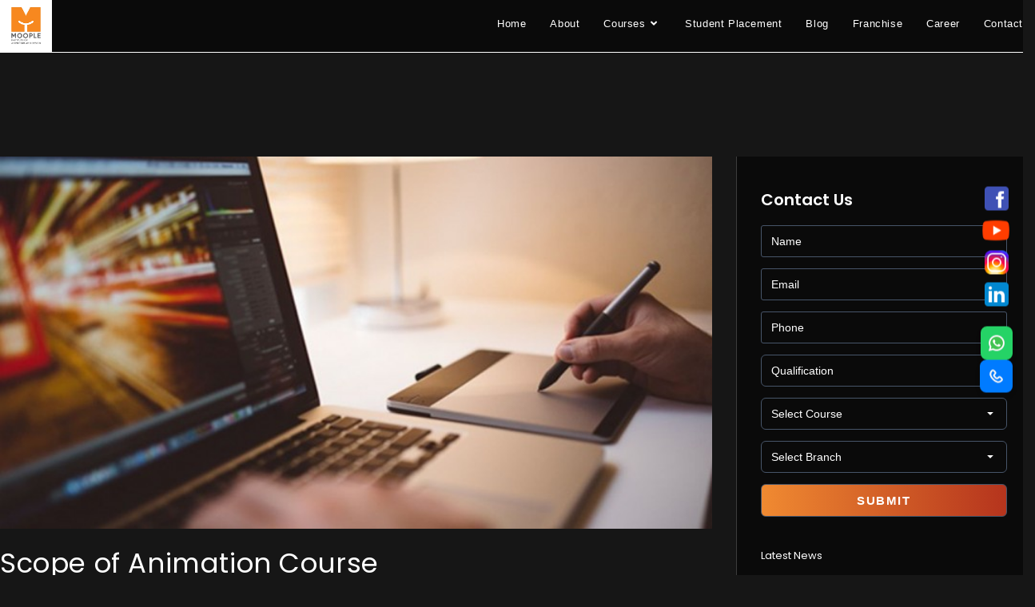

--- FILE ---
content_type: text/html; charset=UTF-8
request_url: https://www.moople.in/blog/scope-of-animation-course/
body_size: 86108
content:
<!DOCTYPE html>
<html class="html" lang="en-US">
<head>
	<meta charset="UTF-8">
	<link rel="profile" href="https://gmpg.org/xfn/11">

	<meta name='robots' content='index, follow, max-image-preview:large, max-snippet:-1, max-video-preview:-1' />
<meta name="viewport" content="width=device-width, initial-scale=1">
	<!-- This site is optimized with the Yoast SEO plugin v26.7 - https://yoast.com/wordpress/plugins/seo/ -->
	<title>Scope of Animation Course - Moople(Hi-Tech Animation) in Kolkata</title>
	<meta name="description" content="Visit Moople(Hi-Tech), the best animation institute in Kolkata. Give an entrance test and join animation if you have the creativity in you." />
	<link rel="canonical" href="https://www.moople.in/blog/scope-of-animation-course/" />
	<meta property="og:locale" content="en_US" />
	<meta property="og:type" content="article" />
	<meta property="og:title" content="Scope of Animation Course - Moople(Hi-Tech Animation) in Kolkata" />
	<meta property="og:description" content="Visit Moople(Hi-Tech), the best animation institute in Kolkata. Give an entrance test and join animation if you have the creativity in you." />
	<meta property="og:url" content="https://www.moople.in/blog/scope-of-animation-course/" />
	<meta property="og:site_name" content="Moople-Institute of Animation Design" />
	<meta property="article:publisher" content="https://www.facebook.com/moople.in" />
	<meta property="article:published_time" content="2019-11-07T06:09:32+00:00" />
	<meta property="article:modified_time" content="2024-11-15T09:39:56+00:00" />
	<meta name="author" content="hiteblog" />
	<meta name="twitter:card" content="summary_large_image" />
	<meta name="twitter:title" content="Scope of Animation Course - Moople(Hi-Tech Animation) in Kolkata" />
	<meta name="twitter:description" content="Visit Moople(Hi-Tech), the best animation institute in Kolkata. Give an entrance test and join animation if you have the creativity in you." />
	<meta name="twitter:label1" content="Written by" />
	<meta name="twitter:data1" content="hiteblog" />
	<meta name="twitter:label2" content="Est. reading time" />
	<meta name="twitter:data2" content="3 minutes" />
	<script type="application/ld+json" class="yoast-schema-graph">{"@context":"https://schema.org","@graph":[{"@type":"Article","@id":"https://www.moople.in/blog/scope-of-animation-course/#article","isPartOf":{"@id":"https://www.moople.in/blog/scope-of-animation-course/"},"author":{"name":"hiteblog","@id":"https://www.moople.in/blog/#/schema/person/b2eeca6d5fc9a619b6ca5378a4ef114b"},"headline":"Scope of Animation Course","datePublished":"2019-11-07T06:09:32+00:00","dateModified":"2024-11-15T09:39:56+00:00","mainEntityOfPage":{"@id":"https://www.moople.in/blog/scope-of-animation-course/"},"wordCount":513,"publisher":{"@id":"https://www.moople.in/blog/#organization"},"image":{"@id":"https://www.moople.in/blog/scope-of-animation-course/#primaryimage"},"thumbnailUrl":"https://www.moople.in/blog/wp-content/uploads/2019/11/hitech.-2.jpg","keywords":["animation","animation courses","animation industry","animation institute","best animation institute in Kolkata","degree in animation","what course is animation","what is animation course","what is animation design","what is bsc animation"],"articleSection":["animation","Career"],"inLanguage":"en-US"},{"@type":"WebPage","@id":"https://www.moople.in/blog/scope-of-animation-course/","url":"https://www.moople.in/blog/scope-of-animation-course/","name":"Scope of Animation Course - Moople(Hi-Tech Animation) in Kolkata","isPartOf":{"@id":"https://www.moople.in/blog/#website"},"primaryImageOfPage":{"@id":"https://www.moople.in/blog/scope-of-animation-course/#primaryimage"},"image":{"@id":"https://www.moople.in/blog/scope-of-animation-course/#primaryimage"},"thumbnailUrl":"https://www.moople.in/blog/wp-content/uploads/2019/11/hitech.-2.jpg","datePublished":"2019-11-07T06:09:32+00:00","dateModified":"2024-11-15T09:39:56+00:00","description":"Visit Moople(Hi-Tech), the best animation institute in Kolkata. Give an entrance test and join animation if you have the creativity in you.","breadcrumb":{"@id":"https://www.moople.in/blog/scope-of-animation-course/#breadcrumb"},"inLanguage":"en-US","potentialAction":[{"@type":"ReadAction","target":["https://www.moople.in/blog/scope-of-animation-course/"]}]},{"@type":"ImageObject","inLanguage":"en-US","@id":"https://www.moople.in/blog/scope-of-animation-course/#primaryimage","url":"https://www.moople.in/blog/wp-content/uploads/2019/11/hitech.-2.jpg","contentUrl":"https://www.moople.in/blog/wp-content/uploads/2019/11/hitech.-2.jpg","width":744,"height":389,"caption":"animation course scope"},{"@type":"BreadcrumbList","@id":"https://www.moople.in/blog/scope-of-animation-course/#breadcrumb","itemListElement":[{"@type":"ListItem","position":1,"name":"Home","item":"https://www.moople.in/blog/"},{"@type":"ListItem","position":2,"name":"Scope of Animation Course"}]},{"@type":"WebSite","@id":"https://www.moople.in/blog/#website","url":"https://www.moople.in/blog/","name":"Moople","description":"Moople - Institute Of Animation &amp; Design","publisher":{"@id":"https://www.moople.in/blog/#organization"},"potentialAction":[{"@type":"SearchAction","target":{"@type":"EntryPoint","urlTemplate":"https://www.moople.in/blog/?s={search_term_string}"},"query-input":{"@type":"PropertyValueSpecification","valueRequired":true,"valueName":"search_term_string"}}],"inLanguage":"en-US"},{"@type":"Organization","@id":"https://www.moople.in/blog/#organization","name":"MOOPLE","url":"https://www.moople.in/blog/","logo":{"@type":"ImageObject","inLanguage":"en-US","@id":"https://www.moople.in/blog/#/schema/logo/image/","url":"https://www.moople.in/blog/wp-content/uploads/2024/10/images-3.png","contentUrl":"https://www.moople.in/blog/wp-content/uploads/2024/10/images-3.png","width":225,"height":225,"caption":"MOOPLE"},"image":{"@id":"https://www.moople.in/blog/#/schema/logo/image/"},"sameAs":["https://www.facebook.com/moople.in","https://www.youtube.com/c/Moopleanimation","https://in.linkedin.com/company/moople","https://www.instagram.com/moople.in"]},{"@type":"Person","@id":"https://www.moople.in/blog/#/schema/person/b2eeca6d5fc9a619b6ca5378a4ef114b","name":"hiteblog","image":{"@type":"ImageObject","inLanguage":"en-US","@id":"https://www.moople.in/blog/#/schema/person/image/","url":"https://secure.gravatar.com/avatar/228308342dda81f1a847cd1bc55b9cc03e0811cf2954d27c3e6d64715af31f89?s=96&d=mm&r=g","contentUrl":"https://secure.gravatar.com/avatar/228308342dda81f1a847cd1bc55b9cc03e0811cf2954d27c3e6d64715af31f89?s=96&d=mm&r=g","caption":"hiteblog"}}]}</script>
	<!-- / Yoast SEO plugin. -->


<link rel='dns-prefetch' href='//fonts.googleapis.com' />
<link rel='dns-prefetch' href='//fonts.bunny.net' />
<link rel="alternate" type="application/rss+xml" title="Moople-Institute of Animation  Design &raquo; Feed" href="https://www.moople.in/blog/feed/" />
<link rel="alternate" type="application/rss+xml" title="Moople-Institute of Animation  Design &raquo; Comments Feed" href="https://www.moople.in/blog/comments/feed/" />
<link rel="alternate" title="oEmbed (JSON)" type="application/json+oembed" href="https://www.moople.in/blog/wp-json/oembed/1.0/embed?url=https%3A%2F%2Fwww.moople.in%2Fblog%2Fscope-of-animation-course%2F" />
<link rel="alternate" title="oEmbed (XML)" type="text/xml+oembed" href="https://www.moople.in/blog/wp-json/oembed/1.0/embed?url=https%3A%2F%2Fwww.moople.in%2Fblog%2Fscope-of-animation-course%2F&#038;format=xml" />
<style id='wp-img-auto-sizes-contain-inline-css'>
img:is([sizes=auto i],[sizes^="auto," i]){contain-intrinsic-size:3000px 1500px}
/*# sourceURL=wp-img-auto-sizes-contain-inline-css */
</style>
<style id='wp-emoji-styles-inline-css'>

	img.wp-smiley, img.emoji {
		display: inline !important;
		border: none !important;
		box-shadow: none !important;
		height: 1em !important;
		width: 1em !important;
		margin: 0 0.07em !important;
		vertical-align: -0.1em !important;
		background: none !important;
		padding: 0 !important;
	}
/*# sourceURL=wp-emoji-styles-inline-css */
</style>
<style id='wp-block-library-inline-css'>
:root{--wp-block-synced-color:#7a00df;--wp-block-synced-color--rgb:122,0,223;--wp-bound-block-color:var(--wp-block-synced-color);--wp-editor-canvas-background:#ddd;--wp-admin-theme-color:#007cba;--wp-admin-theme-color--rgb:0,124,186;--wp-admin-theme-color-darker-10:#006ba1;--wp-admin-theme-color-darker-10--rgb:0,107,160.5;--wp-admin-theme-color-darker-20:#005a87;--wp-admin-theme-color-darker-20--rgb:0,90,135;--wp-admin-border-width-focus:2px}@media (min-resolution:192dpi){:root{--wp-admin-border-width-focus:1.5px}}.wp-element-button{cursor:pointer}:root .has-very-light-gray-background-color{background-color:#eee}:root .has-very-dark-gray-background-color{background-color:#313131}:root .has-very-light-gray-color{color:#eee}:root .has-very-dark-gray-color{color:#313131}:root .has-vivid-green-cyan-to-vivid-cyan-blue-gradient-background{background:linear-gradient(135deg,#00d084,#0693e3)}:root .has-purple-crush-gradient-background{background:linear-gradient(135deg,#34e2e4,#4721fb 50%,#ab1dfe)}:root .has-hazy-dawn-gradient-background{background:linear-gradient(135deg,#faaca8,#dad0ec)}:root .has-subdued-olive-gradient-background{background:linear-gradient(135deg,#fafae1,#67a671)}:root .has-atomic-cream-gradient-background{background:linear-gradient(135deg,#fdd79a,#004a59)}:root .has-nightshade-gradient-background{background:linear-gradient(135deg,#330968,#31cdcf)}:root .has-midnight-gradient-background{background:linear-gradient(135deg,#020381,#2874fc)}:root{--wp--preset--font-size--normal:16px;--wp--preset--font-size--huge:42px}.has-regular-font-size{font-size:1em}.has-larger-font-size{font-size:2.625em}.has-normal-font-size{font-size:var(--wp--preset--font-size--normal)}.has-huge-font-size{font-size:var(--wp--preset--font-size--huge)}.has-text-align-center{text-align:center}.has-text-align-left{text-align:left}.has-text-align-right{text-align:right}.has-fit-text{white-space:nowrap!important}#end-resizable-editor-section{display:none}.aligncenter{clear:both}.items-justified-left{justify-content:flex-start}.items-justified-center{justify-content:center}.items-justified-right{justify-content:flex-end}.items-justified-space-between{justify-content:space-between}.screen-reader-text{border:0;clip-path:inset(50%);height:1px;margin:-1px;overflow:hidden;padding:0;position:absolute;width:1px;word-wrap:normal!important}.screen-reader-text:focus{background-color:#ddd;clip-path:none;color:#444;display:block;font-size:1em;height:auto;left:5px;line-height:normal;padding:15px 23px 14px;text-decoration:none;top:5px;width:auto;z-index:100000}html :where(.has-border-color){border-style:solid}html :where([style*=border-top-color]){border-top-style:solid}html :where([style*=border-right-color]){border-right-style:solid}html :where([style*=border-bottom-color]){border-bottom-style:solid}html :where([style*=border-left-color]){border-left-style:solid}html :where([style*=border-width]){border-style:solid}html :where([style*=border-top-width]){border-top-style:solid}html :where([style*=border-right-width]){border-right-style:solid}html :where([style*=border-bottom-width]){border-bottom-style:solid}html :where([style*=border-left-width]){border-left-style:solid}html :where(img[class*=wp-image-]){height:auto;max-width:100%}:where(figure){margin:0 0 1em}html :where(.is-position-sticky){--wp-admin--admin-bar--position-offset:var(--wp-admin--admin-bar--height,0px)}@media screen and (max-width:600px){html :where(.is-position-sticky){--wp-admin--admin-bar--position-offset:0px}}

/*# sourceURL=wp-block-library-inline-css */
</style><style id='wp-block-button-inline-css'>
.wp-block-button__link{align-content:center;box-sizing:border-box;cursor:pointer;display:inline-block;height:100%;text-align:center;word-break:break-word}.wp-block-button__link.aligncenter{text-align:center}.wp-block-button__link.alignright{text-align:right}:where(.wp-block-button__link){border-radius:9999px;box-shadow:none;padding:calc(.667em + 2px) calc(1.333em + 2px);text-decoration:none}.wp-block-button[style*=text-decoration] .wp-block-button__link{text-decoration:inherit}.wp-block-buttons>.wp-block-button.has-custom-width{max-width:none}.wp-block-buttons>.wp-block-button.has-custom-width .wp-block-button__link{width:100%}.wp-block-buttons>.wp-block-button.has-custom-font-size .wp-block-button__link{font-size:inherit}.wp-block-buttons>.wp-block-button.wp-block-button__width-25{width:calc(25% - var(--wp--style--block-gap, .5em)*.75)}.wp-block-buttons>.wp-block-button.wp-block-button__width-50{width:calc(50% - var(--wp--style--block-gap, .5em)*.5)}.wp-block-buttons>.wp-block-button.wp-block-button__width-75{width:calc(75% - var(--wp--style--block-gap, .5em)*.25)}.wp-block-buttons>.wp-block-button.wp-block-button__width-100{flex-basis:100%;width:100%}.wp-block-buttons.is-vertical>.wp-block-button.wp-block-button__width-25{width:25%}.wp-block-buttons.is-vertical>.wp-block-button.wp-block-button__width-50{width:50%}.wp-block-buttons.is-vertical>.wp-block-button.wp-block-button__width-75{width:75%}.wp-block-button.is-style-squared,.wp-block-button__link.wp-block-button.is-style-squared{border-radius:0}.wp-block-button.no-border-radius,.wp-block-button__link.no-border-radius{border-radius:0!important}:root :where(.wp-block-button .wp-block-button__link.is-style-outline),:root :where(.wp-block-button.is-style-outline>.wp-block-button__link){border:2px solid;padding:.667em 1.333em}:root :where(.wp-block-button .wp-block-button__link.is-style-outline:not(.has-text-color)),:root :where(.wp-block-button.is-style-outline>.wp-block-button__link:not(.has-text-color)){color:currentColor}:root :where(.wp-block-button .wp-block-button__link.is-style-outline:not(.has-background)),:root :where(.wp-block-button.is-style-outline>.wp-block-button__link:not(.has-background)){background-color:initial;background-image:none}
/*# sourceURL=https://www.moople.in/blog/wp-includes/blocks/button/style.min.css */
</style>
<style id='wp-block-heading-inline-css'>
h1:where(.wp-block-heading).has-background,h2:where(.wp-block-heading).has-background,h3:where(.wp-block-heading).has-background,h4:where(.wp-block-heading).has-background,h5:where(.wp-block-heading).has-background,h6:where(.wp-block-heading).has-background{padding:1.25em 2.375em}h1.has-text-align-left[style*=writing-mode]:where([style*=vertical-lr]),h1.has-text-align-right[style*=writing-mode]:where([style*=vertical-rl]),h2.has-text-align-left[style*=writing-mode]:where([style*=vertical-lr]),h2.has-text-align-right[style*=writing-mode]:where([style*=vertical-rl]),h3.has-text-align-left[style*=writing-mode]:where([style*=vertical-lr]),h3.has-text-align-right[style*=writing-mode]:where([style*=vertical-rl]),h4.has-text-align-left[style*=writing-mode]:where([style*=vertical-lr]),h4.has-text-align-right[style*=writing-mode]:where([style*=vertical-rl]),h5.has-text-align-left[style*=writing-mode]:where([style*=vertical-lr]),h5.has-text-align-right[style*=writing-mode]:where([style*=vertical-rl]),h6.has-text-align-left[style*=writing-mode]:where([style*=vertical-lr]),h6.has-text-align-right[style*=writing-mode]:where([style*=vertical-rl]){rotate:180deg}
/*# sourceURL=https://www.moople.in/blog/wp-includes/blocks/heading/style.min.css */
</style>
<style id='wp-block-latest-posts-inline-css'>
.wp-block-latest-posts{box-sizing:border-box}.wp-block-latest-posts.alignleft{margin-right:2em}.wp-block-latest-posts.alignright{margin-left:2em}.wp-block-latest-posts.wp-block-latest-posts__list{list-style:none}.wp-block-latest-posts.wp-block-latest-posts__list li{clear:both;overflow-wrap:break-word}.wp-block-latest-posts.is-grid{display:flex;flex-wrap:wrap}.wp-block-latest-posts.is-grid li{margin:0 1.25em 1.25em 0;width:100%}@media (min-width:600px){.wp-block-latest-posts.columns-2 li{width:calc(50% - .625em)}.wp-block-latest-posts.columns-2 li:nth-child(2n){margin-right:0}.wp-block-latest-posts.columns-3 li{width:calc(33.33333% - .83333em)}.wp-block-latest-posts.columns-3 li:nth-child(3n){margin-right:0}.wp-block-latest-posts.columns-4 li{width:calc(25% - .9375em)}.wp-block-latest-posts.columns-4 li:nth-child(4n){margin-right:0}.wp-block-latest-posts.columns-5 li{width:calc(20% - 1em)}.wp-block-latest-posts.columns-5 li:nth-child(5n){margin-right:0}.wp-block-latest-posts.columns-6 li{width:calc(16.66667% - 1.04167em)}.wp-block-latest-posts.columns-6 li:nth-child(6n){margin-right:0}}:root :where(.wp-block-latest-posts.is-grid){padding:0}:root :where(.wp-block-latest-posts.wp-block-latest-posts__list){padding-left:0}.wp-block-latest-posts__post-author,.wp-block-latest-posts__post-date{display:block;font-size:.8125em}.wp-block-latest-posts__post-excerpt,.wp-block-latest-posts__post-full-content{margin-bottom:1em;margin-top:.5em}.wp-block-latest-posts__featured-image a{display:inline-block}.wp-block-latest-posts__featured-image img{height:auto;max-width:100%;width:auto}.wp-block-latest-posts__featured-image.alignleft{float:left;margin-right:1em}.wp-block-latest-posts__featured-image.alignright{float:right;margin-left:1em}.wp-block-latest-posts__featured-image.aligncenter{margin-bottom:1em;text-align:center}
/*# sourceURL=https://www.moople.in/blog/wp-includes/blocks/latest-posts/style.min.css */
</style>
<style id='wp-block-list-inline-css'>
ol,ul{box-sizing:border-box}:root :where(.wp-block-list.has-background){padding:1.25em 2.375em}
/*# sourceURL=https://www.moople.in/blog/wp-includes/blocks/list/style.min.css */
</style>
<style id='wp-block-buttons-inline-css'>
.wp-block-buttons{box-sizing:border-box}.wp-block-buttons.is-vertical{flex-direction:column}.wp-block-buttons.is-vertical>.wp-block-button:last-child{margin-bottom:0}.wp-block-buttons>.wp-block-button{display:inline-block;margin:0}.wp-block-buttons.is-content-justification-left{justify-content:flex-start}.wp-block-buttons.is-content-justification-left.is-vertical{align-items:flex-start}.wp-block-buttons.is-content-justification-center{justify-content:center}.wp-block-buttons.is-content-justification-center.is-vertical{align-items:center}.wp-block-buttons.is-content-justification-right{justify-content:flex-end}.wp-block-buttons.is-content-justification-right.is-vertical{align-items:flex-end}.wp-block-buttons.is-content-justification-space-between{justify-content:space-between}.wp-block-buttons.aligncenter{text-align:center}.wp-block-buttons:not(.is-content-justification-space-between,.is-content-justification-right,.is-content-justification-left,.is-content-justification-center) .wp-block-button.aligncenter{margin-left:auto;margin-right:auto;width:100%}.wp-block-buttons[style*=text-decoration] .wp-block-button,.wp-block-buttons[style*=text-decoration] .wp-block-button__link{text-decoration:inherit}.wp-block-buttons.has-custom-font-size .wp-block-button__link{font-size:inherit}.wp-block-buttons .wp-block-button__link{width:100%}.wp-block-button.aligncenter{text-align:center}
/*# sourceURL=https://www.moople.in/blog/wp-includes/blocks/buttons/style.min.css */
</style>
<style id='wp-block-paragraph-inline-css'>
.is-small-text{font-size:.875em}.is-regular-text{font-size:1em}.is-large-text{font-size:2.25em}.is-larger-text{font-size:3em}.has-drop-cap:not(:focus):first-letter{float:left;font-size:8.4em;font-style:normal;font-weight:100;line-height:.68;margin:.05em .1em 0 0;text-transform:uppercase}body.rtl .has-drop-cap:not(:focus):first-letter{float:none;margin-left:.1em}p.has-drop-cap.has-background{overflow:hidden}:root :where(p.has-background){padding:1.25em 2.375em}:where(p.has-text-color:not(.has-link-color)) a{color:inherit}p.has-text-align-left[style*="writing-mode:vertical-lr"],p.has-text-align-right[style*="writing-mode:vertical-rl"]{rotate:180deg}
/*# sourceURL=https://www.moople.in/blog/wp-includes/blocks/paragraph/style.min.css */
</style>
<style id='wp-block-separator-inline-css'>
@charset "UTF-8";.wp-block-separator{border:none;border-top:2px solid}:root :where(.wp-block-separator.is-style-dots){height:auto;line-height:1;text-align:center}:root :where(.wp-block-separator.is-style-dots):before{color:currentColor;content:"···";font-family:serif;font-size:1.5em;letter-spacing:2em;padding-left:2em}.wp-block-separator.is-style-dots{background:none!important;border:none!important}
/*# sourceURL=https://www.moople.in/blog/wp-includes/blocks/separator/style.min.css */
</style>
<style id='wp-block-separator-theme-inline-css'>
.wp-block-separator.has-css-opacity{opacity:.4}.wp-block-separator{border:none;border-bottom:2px solid;margin-left:auto;margin-right:auto}.wp-block-separator.has-alpha-channel-opacity{opacity:1}.wp-block-separator:not(.is-style-wide):not(.is-style-dots){width:100px}.wp-block-separator.has-background:not(.is-style-dots){border-bottom:none;height:1px}.wp-block-separator.has-background:not(.is-style-wide):not(.is-style-dots){height:2px}
/*# sourceURL=https://www.moople.in/blog/wp-includes/blocks/separator/theme.min.css */
</style>
<style id='global-styles-inline-css'>
:root{--wp--preset--aspect-ratio--square: 1;--wp--preset--aspect-ratio--4-3: 4/3;--wp--preset--aspect-ratio--3-4: 3/4;--wp--preset--aspect-ratio--3-2: 3/2;--wp--preset--aspect-ratio--2-3: 2/3;--wp--preset--aspect-ratio--16-9: 16/9;--wp--preset--aspect-ratio--9-16: 9/16;--wp--preset--color--black: #000000;--wp--preset--color--cyan-bluish-gray: #abb8c3;--wp--preset--color--white: #ffffff;--wp--preset--color--pale-pink: #f78da7;--wp--preset--color--vivid-red: #cf2e2e;--wp--preset--color--luminous-vivid-orange: #ff6900;--wp--preset--color--luminous-vivid-amber: #fcb900;--wp--preset--color--light-green-cyan: #7bdcb5;--wp--preset--color--vivid-green-cyan: #00d084;--wp--preset--color--pale-cyan-blue: #8ed1fc;--wp--preset--color--vivid-cyan-blue: #0693e3;--wp--preset--color--vivid-purple: #9b51e0;--wp--preset--gradient--vivid-cyan-blue-to-vivid-purple: linear-gradient(135deg,rgb(6,147,227) 0%,rgb(155,81,224) 100%);--wp--preset--gradient--light-green-cyan-to-vivid-green-cyan: linear-gradient(135deg,rgb(122,220,180) 0%,rgb(0,208,130) 100%);--wp--preset--gradient--luminous-vivid-amber-to-luminous-vivid-orange: linear-gradient(135deg,rgb(252,185,0) 0%,rgb(255,105,0) 100%);--wp--preset--gradient--luminous-vivid-orange-to-vivid-red: linear-gradient(135deg,rgb(255,105,0) 0%,rgb(207,46,46) 100%);--wp--preset--gradient--very-light-gray-to-cyan-bluish-gray: linear-gradient(135deg,rgb(238,238,238) 0%,rgb(169,184,195) 100%);--wp--preset--gradient--cool-to-warm-spectrum: linear-gradient(135deg,rgb(74,234,220) 0%,rgb(151,120,209) 20%,rgb(207,42,186) 40%,rgb(238,44,130) 60%,rgb(251,105,98) 80%,rgb(254,248,76) 100%);--wp--preset--gradient--blush-light-purple: linear-gradient(135deg,rgb(255,206,236) 0%,rgb(152,150,240) 100%);--wp--preset--gradient--blush-bordeaux: linear-gradient(135deg,rgb(254,205,165) 0%,rgb(254,45,45) 50%,rgb(107,0,62) 100%);--wp--preset--gradient--luminous-dusk: linear-gradient(135deg,rgb(255,203,112) 0%,rgb(199,81,192) 50%,rgb(65,88,208) 100%);--wp--preset--gradient--pale-ocean: linear-gradient(135deg,rgb(255,245,203) 0%,rgb(182,227,212) 50%,rgb(51,167,181) 100%);--wp--preset--gradient--electric-grass: linear-gradient(135deg,rgb(202,248,128) 0%,rgb(113,206,126) 100%);--wp--preset--gradient--midnight: linear-gradient(135deg,rgb(2,3,129) 0%,rgb(40,116,252) 100%);--wp--preset--font-size--small: 13px;--wp--preset--font-size--medium: 20px;--wp--preset--font-size--large: 36px;--wp--preset--font-size--x-large: 42px;--wp--preset--spacing--20: 0.44rem;--wp--preset--spacing--30: 0.67rem;--wp--preset--spacing--40: 1rem;--wp--preset--spacing--50: 1.5rem;--wp--preset--spacing--60: 2.25rem;--wp--preset--spacing--70: 3.38rem;--wp--preset--spacing--80: 5.06rem;--wp--preset--shadow--natural: 6px 6px 9px rgba(0, 0, 0, 0.2);--wp--preset--shadow--deep: 12px 12px 50px rgba(0, 0, 0, 0.4);--wp--preset--shadow--sharp: 6px 6px 0px rgba(0, 0, 0, 0.2);--wp--preset--shadow--outlined: 6px 6px 0px -3px rgb(255, 255, 255), 6px 6px rgb(0, 0, 0);--wp--preset--shadow--crisp: 6px 6px 0px rgb(0, 0, 0);}:where(.is-layout-flex){gap: 0.5em;}:where(.is-layout-grid){gap: 0.5em;}body .is-layout-flex{display: flex;}.is-layout-flex{flex-wrap: wrap;align-items: center;}.is-layout-flex > :is(*, div){margin: 0;}body .is-layout-grid{display: grid;}.is-layout-grid > :is(*, div){margin: 0;}:where(.wp-block-columns.is-layout-flex){gap: 2em;}:where(.wp-block-columns.is-layout-grid){gap: 2em;}:where(.wp-block-post-template.is-layout-flex){gap: 1.25em;}:where(.wp-block-post-template.is-layout-grid){gap: 1.25em;}.has-black-color{color: var(--wp--preset--color--black) !important;}.has-cyan-bluish-gray-color{color: var(--wp--preset--color--cyan-bluish-gray) !important;}.has-white-color{color: var(--wp--preset--color--white) !important;}.has-pale-pink-color{color: var(--wp--preset--color--pale-pink) !important;}.has-vivid-red-color{color: var(--wp--preset--color--vivid-red) !important;}.has-luminous-vivid-orange-color{color: var(--wp--preset--color--luminous-vivid-orange) !important;}.has-luminous-vivid-amber-color{color: var(--wp--preset--color--luminous-vivid-amber) !important;}.has-light-green-cyan-color{color: var(--wp--preset--color--light-green-cyan) !important;}.has-vivid-green-cyan-color{color: var(--wp--preset--color--vivid-green-cyan) !important;}.has-pale-cyan-blue-color{color: var(--wp--preset--color--pale-cyan-blue) !important;}.has-vivid-cyan-blue-color{color: var(--wp--preset--color--vivid-cyan-blue) !important;}.has-vivid-purple-color{color: var(--wp--preset--color--vivid-purple) !important;}.has-black-background-color{background-color: var(--wp--preset--color--black) !important;}.has-cyan-bluish-gray-background-color{background-color: var(--wp--preset--color--cyan-bluish-gray) !important;}.has-white-background-color{background-color: var(--wp--preset--color--white) !important;}.has-pale-pink-background-color{background-color: var(--wp--preset--color--pale-pink) !important;}.has-vivid-red-background-color{background-color: var(--wp--preset--color--vivid-red) !important;}.has-luminous-vivid-orange-background-color{background-color: var(--wp--preset--color--luminous-vivid-orange) !important;}.has-luminous-vivid-amber-background-color{background-color: var(--wp--preset--color--luminous-vivid-amber) !important;}.has-light-green-cyan-background-color{background-color: var(--wp--preset--color--light-green-cyan) !important;}.has-vivid-green-cyan-background-color{background-color: var(--wp--preset--color--vivid-green-cyan) !important;}.has-pale-cyan-blue-background-color{background-color: var(--wp--preset--color--pale-cyan-blue) !important;}.has-vivid-cyan-blue-background-color{background-color: var(--wp--preset--color--vivid-cyan-blue) !important;}.has-vivid-purple-background-color{background-color: var(--wp--preset--color--vivid-purple) !important;}.has-black-border-color{border-color: var(--wp--preset--color--black) !important;}.has-cyan-bluish-gray-border-color{border-color: var(--wp--preset--color--cyan-bluish-gray) !important;}.has-white-border-color{border-color: var(--wp--preset--color--white) !important;}.has-pale-pink-border-color{border-color: var(--wp--preset--color--pale-pink) !important;}.has-vivid-red-border-color{border-color: var(--wp--preset--color--vivid-red) !important;}.has-luminous-vivid-orange-border-color{border-color: var(--wp--preset--color--luminous-vivid-orange) !important;}.has-luminous-vivid-amber-border-color{border-color: var(--wp--preset--color--luminous-vivid-amber) !important;}.has-light-green-cyan-border-color{border-color: var(--wp--preset--color--light-green-cyan) !important;}.has-vivid-green-cyan-border-color{border-color: var(--wp--preset--color--vivid-green-cyan) !important;}.has-pale-cyan-blue-border-color{border-color: var(--wp--preset--color--pale-cyan-blue) !important;}.has-vivid-cyan-blue-border-color{border-color: var(--wp--preset--color--vivid-cyan-blue) !important;}.has-vivid-purple-border-color{border-color: var(--wp--preset--color--vivid-purple) !important;}.has-vivid-cyan-blue-to-vivid-purple-gradient-background{background: var(--wp--preset--gradient--vivid-cyan-blue-to-vivid-purple) !important;}.has-light-green-cyan-to-vivid-green-cyan-gradient-background{background: var(--wp--preset--gradient--light-green-cyan-to-vivid-green-cyan) !important;}.has-luminous-vivid-amber-to-luminous-vivid-orange-gradient-background{background: var(--wp--preset--gradient--luminous-vivid-amber-to-luminous-vivid-orange) !important;}.has-luminous-vivid-orange-to-vivid-red-gradient-background{background: var(--wp--preset--gradient--luminous-vivid-orange-to-vivid-red) !important;}.has-very-light-gray-to-cyan-bluish-gray-gradient-background{background: var(--wp--preset--gradient--very-light-gray-to-cyan-bluish-gray) !important;}.has-cool-to-warm-spectrum-gradient-background{background: var(--wp--preset--gradient--cool-to-warm-spectrum) !important;}.has-blush-light-purple-gradient-background{background: var(--wp--preset--gradient--blush-light-purple) !important;}.has-blush-bordeaux-gradient-background{background: var(--wp--preset--gradient--blush-bordeaux) !important;}.has-luminous-dusk-gradient-background{background: var(--wp--preset--gradient--luminous-dusk) !important;}.has-pale-ocean-gradient-background{background: var(--wp--preset--gradient--pale-ocean) !important;}.has-electric-grass-gradient-background{background: var(--wp--preset--gradient--electric-grass) !important;}.has-midnight-gradient-background{background: var(--wp--preset--gradient--midnight) !important;}.has-small-font-size{font-size: var(--wp--preset--font-size--small) !important;}.has-medium-font-size{font-size: var(--wp--preset--font-size--medium) !important;}.has-large-font-size{font-size: var(--wp--preset--font-size--large) !important;}.has-x-large-font-size{font-size: var(--wp--preset--font-size--x-large) !important;}
/*# sourceURL=global-styles-inline-css */
</style>

<style id='classic-theme-styles-inline-css'>
/*! This file is auto-generated */
.wp-block-button__link{color:#fff;background-color:#32373c;border-radius:9999px;box-shadow:none;text-decoration:none;padding:calc(.667em + 2px) calc(1.333em + 2px);font-size:1.125em}.wp-block-file__button{background:#32373c;color:#fff;text-decoration:none}
/*# sourceURL=/wp-includes/css/classic-themes.min.css */
</style>
<link rel='stylesheet' id='contact-form-7-css' href='https://www.moople.in/blog/wp-content/plugins/contact-form-7/includes/css/styles.css?ver=6.1.4' media='all' />
<link rel='stylesheet' id='font-awesome-css' href='https://www.moople.in/blog/wp-content/themes/oceanwp/assets/fonts/fontawesome/css/all.min.css?ver=5.15.1' media='all' />
<link rel='stylesheet' id='simple-line-icons-css' href='https://www.moople.in/blog/wp-content/themes/oceanwp/assets/css/third/simple-line-icons.min.css?ver=2.4.0' media='all' />
<link rel='stylesheet' id='oceanwp-style-css' href='https://www.moople.in/blog/wp-content/themes/oceanwp/assets/css/style.min.css?ver=3.4.2' media='all' />
<link rel='stylesheet' id='oceanwp-google-font-poppins-css' href='//fonts.googleapis.com/css?family=Poppins%3A100%2C200%2C300%2C400%2C500%2C600%2C700%2C800%2C900%2C100i%2C200i%2C300i%2C400i%2C500i%2C600i%2C700i%2C800i%2C900i&#038;subset=latin&#038;display=swap&#038;ver=6.9' media='all' />
<link rel='stylesheet' id='sab-font-css' href='https://fonts.bunny.net/css?family=Kotta+One:400,700,400italic,700italic|Roboto:400,700,400italic,700italic&#038;subset=latin' media='all' />
<script src="https://www.moople.in/blog/wp-includes/js/jquery/jquery.min.js?ver=3.7.1" id="jquery-core-js"></script>
<script src="https://www.moople.in/blog/wp-includes/js/jquery/jquery-migrate.min.js?ver=3.4.1" id="jquery-migrate-js"></script>
<link rel="https://api.w.org/" href="https://www.moople.in/blog/wp-json/" /><link rel="alternate" title="JSON" type="application/json" href="https://www.moople.in/blog/wp-json/wp/v2/posts/12571" /><link rel="EditURI" type="application/rsd+xml" title="RSD" href="https://www.moople.in/blog/xmlrpc.php?rsd" />
<meta name="generator" content="WordPress 6.9" />
<link rel='shortlink' href='https://www.moople.in/blog/?p=12571' />
<style type="text/css">.saboxplugin-wrap{-webkit-box-sizing:border-box;-moz-box-sizing:border-box;-ms-box-sizing:border-box;box-sizing:border-box;border:1px solid #eee;width:100%;clear:both;display:block;overflow:hidden;word-wrap:break-word;position:relative}.saboxplugin-wrap .saboxplugin-gravatar{float:left;padding:0 20px 20px 20px}.saboxplugin-wrap .saboxplugin-gravatar img{max-width:100px;height:auto;border-radius:0;}.saboxplugin-wrap .saboxplugin-authorname{font-size:18px;line-height:1;margin:20px 0 0 20px;display:block}.saboxplugin-wrap .saboxplugin-authorname a{text-decoration:none}.saboxplugin-wrap .saboxplugin-authorname a:focus{outline:0}.saboxplugin-wrap .saboxplugin-desc{display:block;margin:5px 20px}.saboxplugin-wrap .saboxplugin-desc a{text-decoration:underline}.saboxplugin-wrap .saboxplugin-desc p{margin:5px 0 12px}.saboxplugin-wrap .saboxplugin-web{margin:0 20px 15px;text-align:left}.saboxplugin-wrap .sab-web-position{text-align:right}.saboxplugin-wrap .saboxplugin-web a{color:#ccc;text-decoration:none}.saboxplugin-wrap .saboxplugin-socials{position:relative;display:block;background:#fcfcfc;padding:5px;border-top:1px solid #eee}.saboxplugin-wrap .saboxplugin-socials a svg{width:20px;height:20px}.saboxplugin-wrap .saboxplugin-socials a svg .st2{fill:#fff; transform-origin:center center;}.saboxplugin-wrap .saboxplugin-socials a svg .st1{fill:rgba(0,0,0,.3)}.saboxplugin-wrap .saboxplugin-socials a:hover{opacity:.8;-webkit-transition:opacity .4s;-moz-transition:opacity .4s;-o-transition:opacity .4s;transition:opacity .4s;box-shadow:none!important;-webkit-box-shadow:none!important}.saboxplugin-wrap .saboxplugin-socials .saboxplugin-icon-color{box-shadow:none;padding:0;border:0;-webkit-transition:opacity .4s;-moz-transition:opacity .4s;-o-transition:opacity .4s;transition:opacity .4s;display:inline-block;color:#fff;font-size:0;text-decoration:inherit;margin:5px;-webkit-border-radius:0;-moz-border-radius:0;-ms-border-radius:0;-o-border-radius:0;border-radius:0;overflow:hidden}.saboxplugin-wrap .saboxplugin-socials .saboxplugin-icon-grey{text-decoration:inherit;box-shadow:none;position:relative;display:-moz-inline-stack;display:inline-block;vertical-align:middle;zoom:1;margin:10px 5px;color:#444;fill:#444}.clearfix:after,.clearfix:before{content:' ';display:table;line-height:0;clear:both}.ie7 .clearfix{zoom:1}.saboxplugin-socials.sabox-colored .saboxplugin-icon-color .sab-twitch{border-color:#38245c}.saboxplugin-socials.sabox-colored .saboxplugin-icon-color .sab-behance{border-color:#003eb0}.saboxplugin-socials.sabox-colored .saboxplugin-icon-color .sab-deviantart{border-color:#036824}.saboxplugin-socials.sabox-colored .saboxplugin-icon-color .sab-digg{border-color:#00327c}.saboxplugin-socials.sabox-colored .saboxplugin-icon-color .sab-dribbble{border-color:#ba1655}.saboxplugin-socials.sabox-colored .saboxplugin-icon-color .sab-facebook{border-color:#1e2e4f}.saboxplugin-socials.sabox-colored .saboxplugin-icon-color .sab-flickr{border-color:#003576}.saboxplugin-socials.sabox-colored .saboxplugin-icon-color .sab-github{border-color:#264874}.saboxplugin-socials.sabox-colored .saboxplugin-icon-color .sab-google{border-color:#0b51c5}.saboxplugin-socials.sabox-colored .saboxplugin-icon-color .sab-html5{border-color:#902e13}.saboxplugin-socials.sabox-colored .saboxplugin-icon-color .sab-instagram{border-color:#1630aa}.saboxplugin-socials.sabox-colored .saboxplugin-icon-color .sab-linkedin{border-color:#00344f}.saboxplugin-socials.sabox-colored .saboxplugin-icon-color .sab-pinterest{border-color:#5b040e}.saboxplugin-socials.sabox-colored .saboxplugin-icon-color .sab-reddit{border-color:#992900}.saboxplugin-socials.sabox-colored .saboxplugin-icon-color .sab-rss{border-color:#a43b0a}.saboxplugin-socials.sabox-colored .saboxplugin-icon-color .sab-sharethis{border-color:#5d8420}.saboxplugin-socials.sabox-colored .saboxplugin-icon-color .sab-soundcloud{border-color:#995200}.saboxplugin-socials.sabox-colored .saboxplugin-icon-color .sab-spotify{border-color:#0f612c}.saboxplugin-socials.sabox-colored .saboxplugin-icon-color .sab-stackoverflow{border-color:#a95009}.saboxplugin-socials.sabox-colored .saboxplugin-icon-color .sab-steam{border-color:#006388}.saboxplugin-socials.sabox-colored .saboxplugin-icon-color .sab-user_email{border-color:#b84e05}.saboxplugin-socials.sabox-colored .saboxplugin-icon-color .sab-tumblr{border-color:#10151b}.saboxplugin-socials.sabox-colored .saboxplugin-icon-color .sab-twitter{border-color:#0967a0}.saboxplugin-socials.sabox-colored .saboxplugin-icon-color .sab-vimeo{border-color:#0d7091}.saboxplugin-socials.sabox-colored .saboxplugin-icon-color .sab-windows{border-color:#003f71}.saboxplugin-socials.sabox-colored .saboxplugin-icon-color .sab-whatsapp{border-color:#003f71}.saboxplugin-socials.sabox-colored .saboxplugin-icon-color .sab-wordpress{border-color:#0f3647}.saboxplugin-socials.sabox-colored .saboxplugin-icon-color .sab-yahoo{border-color:#14002d}.saboxplugin-socials.sabox-colored .saboxplugin-icon-color .sab-youtube{border-color:#900}.saboxplugin-socials.sabox-colored .saboxplugin-icon-color .sab-xing{border-color:#000202}.saboxplugin-socials.sabox-colored .saboxplugin-icon-color .sab-mixcloud{border-color:#2475a0}.saboxplugin-socials.sabox-colored .saboxplugin-icon-color .sab-vk{border-color:#243549}.saboxplugin-socials.sabox-colored .saboxplugin-icon-color .sab-medium{border-color:#00452c}.saboxplugin-socials.sabox-colored .saboxplugin-icon-color .sab-quora{border-color:#420e00}.saboxplugin-socials.sabox-colored .saboxplugin-icon-color .sab-meetup{border-color:#9b181c}.saboxplugin-socials.sabox-colored .saboxplugin-icon-color .sab-goodreads{border-color:#000}.saboxplugin-socials.sabox-colored .saboxplugin-icon-color .sab-snapchat{border-color:#999700}.saboxplugin-socials.sabox-colored .saboxplugin-icon-color .sab-500px{border-color:#00557f}.saboxplugin-socials.sabox-colored .saboxplugin-icon-color .sab-mastodont{border-color:#185886}.sabox-plus-item{margin-bottom:20px}@media screen and (max-width:480px){.saboxplugin-wrap{text-align:center}.saboxplugin-wrap .saboxplugin-gravatar{float:none;padding:20px 0;text-align:center;margin:0 auto;display:block}.saboxplugin-wrap .saboxplugin-gravatar img{float:none;display:inline-block;display:-moz-inline-stack;vertical-align:middle;zoom:1}.saboxplugin-wrap .saboxplugin-desc{margin:0 10px 20px;text-align:center}.saboxplugin-wrap .saboxplugin-authorname{text-align:center;margin:10px 0 20px}}body .saboxplugin-authorname a,body .saboxplugin-authorname a:hover{box-shadow:none;-webkit-box-shadow:none}a.sab-profile-edit{font-size:16px!important;line-height:1!important}.sab-edit-settings a,a.sab-profile-edit{color:#0073aa!important;box-shadow:none!important;-webkit-box-shadow:none!important}.sab-edit-settings{margin-right:15px;position:absolute;right:0;z-index:2;bottom:10px;line-height:20px}.sab-edit-settings i{margin-left:5px}.saboxplugin-socials{line-height:1!important}.rtl .saboxplugin-wrap .saboxplugin-gravatar{float:right}.rtl .saboxplugin-wrap .saboxplugin-authorname{display:flex;align-items:center}.rtl .saboxplugin-wrap .saboxplugin-authorname .sab-profile-edit{margin-right:10px}.rtl .sab-edit-settings{right:auto;left:0}img.sab-custom-avatar{max-width:75px;}.saboxplugin-wrap .saboxplugin-authorname a,.saboxplugin-wrap .saboxplugin-authorname span {color:#f7a000;}.saboxplugin-wrap .saboxplugin-authorname {font-family:"Kotta One";}.saboxplugin-wrap .saboxplugin-desc {font-family:Roboto;}.saboxplugin-wrap {margin-top:0px; margin-bottom:0px; padding: 0px 0px }.saboxplugin-wrap .saboxplugin-authorname {font-size:18px; line-height:25px;}.saboxplugin-wrap .saboxplugin-desc p, .saboxplugin-wrap .saboxplugin-desc {font-size:14px !important; line-height:21px !important;}.saboxplugin-wrap .saboxplugin-web {font-size:14px;}.saboxplugin-wrap .saboxplugin-socials a svg {width:18px;height:18px;}</style><link rel="icon" href="https://www.moople.in/blog/wp-content/uploads/2024/10/cropped-cropped-images-3-32x32.png" sizes="32x32" />
<link rel="icon" href="https://www.moople.in/blog/wp-content/uploads/2024/10/cropped-cropped-images-3-192x192.png" sizes="192x192" />
<link rel="apple-touch-icon" href="https://www.moople.in/blog/wp-content/uploads/2024/10/cropped-cropped-images-3-180x180.png" />
<meta name="msapplication-TileImage" content="https://www.moople.in/blog/wp-content/uploads/2024/10/cropped-cropped-images-3-270x270.png" />
		<style id="wp-custom-css">
			.elementor-posts .elementor-post__read-more{color:#420085 !important}#main{top:80px}body ::selection{background:#ffcc00 !important;color:#000 !important}body ::-moz-selection{background:#ffcc00 !important;color:#000 !important}/* Restore bullet and number styles in OceanWP */.entry-content ul,.entry-content ol{list-style-position:outside !important;margin-left:1.5em !important;padding-left:1em !important}.entry-content ul{list-style-type:disc !important;/* solid bullet */}.entry-content ol{list-style-type:decimal !important;/* numbered list */}.oceanwp-pagination{margin-bottom:50px !important}/* Fix paragraph and line spacing in OceanWP */.entry-content p{margin-bottom:1.2em !important;/* paragraph gap */line-height:1.6 !important;/* line spacing inside paragraph */}.entry-content br{line-height:1.6 !important;display:block !important;content:"" !important}/* ===== CF7 DARK THEME – FINAL FIX ===== */.popup-form{padding:0;margin-right:2rem;border-radius:10px;color:#ffffff}/* Title */.popup-form .form-title{color:#ffffff;text-align:left;font-size:20px;font-weight:600;margin-bottom:18px}/* Form group */.popup-form .form-group{margin-bottom:14px}/* INPUTS,SELECTS,TEXTAREA */.popup-form input,.popup-form select,.popup-form textarea{width:100%;padding:11px 12px;font-size:14px;background-color:transparent;border:1px solid #475569 !important;border-radius:6px;box-sizing:border-box;/* FORCE WHITE TEXT */color:#ffffff !important;caret-color:#ffffff}/* PLACEHOLDER – WHITE */.popup-form input::placeholder,.popup-form textarea::placeholder{color:#ffffff;opacity:1}.popup-form input::-webkit-input-placeholder{color:#ffffff}.popup-form input::-moz-placeholder{color:#ffffff}.popup-form input:-ms-input-placeholder{color:#ffffff}/* FOCUS STATE */.popup-form input:focus,.popup-form select:focus,.popup-form textarea:focus{outline:none;border-color:#f08a31;box-shadow:0 0 0 1px #f08a31;color:#ffffff !important}/* ===== SELECT DROPDOWN FIX ===== */.popup-form select{appearance:none;-webkit-appearance:none;-moz-appearance:none;background-image:url("data:image/svg+xml,%3Csvg fill='white' viewBox='0 0 20 20' xmlns='http://www.w3.org/2000/svg'%3E%3Cpath d='M5.25 7.5L10 12.25L14.75 7.5'/%3E%3C/svg%3E");background-repeat:no-repeat;background-position:right 12px center;background-size:16px;padding-right:38px}/* Dropdown options */.popup-form select option{background-color:#020617;color:#ffffff}/* Autofill FIX – Chrome / Edge */.popup-form input:-webkit-autofill,.popup-form input:-webkit-autofill:hover,.popup-form input:-webkit-autofill:focus,.popup-form textarea:-webkit-autofill{-webkit-text-fill-color:#ffffff !important;box-shadow:0 0 0 1000px transparent inset;transition:background-color 5000s ease-in-out 0s}/* Autofill FIX – Firefox */.popup-form input:-moz-autofill{color:#ffffff !important}/* SUBMIT BUTTON */.popup-form .submit-btn-wrap input[type="submit"]{width:100%;background:linear-gradient(to right,#f08a31,#b5341d);color:#ffffff;padding:12px;font-size:15px;font-weight:600;border-radius:6px;border:none;cursor:pointer}.popup-form .submit-btn-wrap input[type="submit"]:hover{opacity:0.92}/* VALIDATION ERROR TEXT */.popup-form .wpcf7-not-valid-tip{color:#fca5a5;font-size:13px;margin-top:4px}/* RESPONSE MESSAGE */.popup-form .wpcf7-response-output{margin-top:14px;padding:12px;border-radius:6px;font-size:14px}/* SUCCESS */.popup-form .wpcf7-mail-sent-ok{background-color:#064e3b;color:#d1fae5;border:1px solid #10b981}/* ERROR */.popup-form .wpcf7-validation-errors,.popup-form .wpcf7-mail-sent-ng{background-color:#450a0a;color:#fecaca;border:1px solid #ef4444}/* HIDE CF7 SPINNER */.popup-form .wpcf7-spinner{display:none}		</style>
		<!-- OceanWP CSS -->
<style type="text/css">
/* General CSS */table th,table td,hr,.content-area,body.content-left-sidebar #content-wrap .content-area,.content-left-sidebar .content-area,#top-bar-wrap,#site-header,#site-header.top-header #search-toggle,.dropdown-menu ul li,.centered-minimal-page-header,.blog-entry.post,.blog-entry.grid-entry .blog-entry-inner,.blog-entry.thumbnail-entry .blog-entry-bottom,.single-post .entry-title,.single .entry-share-wrap .entry-share,.single .entry-share,.single .entry-share ul li a,.single nav.post-navigation,.single nav.post-navigation .nav-links .nav-previous,#author-bio,#author-bio .author-bio-avatar,#author-bio .author-bio-social li a,#related-posts,#comments,.comment-body,#respond #cancel-comment-reply-link,#blog-entries .type-page,.page-numbers a,.page-numbers span:not(.elementor-screen-only),.page-links span,body #wp-calendar caption,body #wp-calendar th,body #wp-calendar tbody,body .contact-info-widget.default i,body .contact-info-widget.big-icons i,body .posts-thumbnails-widget li,body .tagcloud a{border-color:#3d3d3d}body .contact-info-widget.big-icons .owp-icon,body .contact-info-widget.default .owp-icon{border-color:#3d3d3d}body,.has-parallax-footer:not(.separate-layout) #main{background-color:#161616}a{color:#ffffff}a .owp-icon use{stroke:#ffffff}.site-breadcrumbs,.background-image-page-header .site-breadcrumbs{color:#ffffff}.site-breadcrumbs a,.background-image-page-header .site-breadcrumbs a{color:#ffffff}.site-breadcrumbs a .owp-icon use,.background-image-page-header .site-breadcrumbs a .owp-icon use{stroke:#ffffff}.page-numbers a,.page-numbers span:not(.elementor-screen-only),.page-links span{font-size:20px}/* Blog CSS */.blog-entry.thumbnail-entry .blog-entry-category a:hover{color:#353535}.blog-entry.thumbnail-entry .blog-entry-comments,.blog-entry.thumbnail-entry .blog-entry-comments a{color:#cccccc}.blog-entry.thumbnail-entry .blog-entry-date{color:#c9c9c9}/* Header CSS */#site-logo #site-logo-inner,.oceanwp-social-menu .social-menu-inner,#site-header.full_screen-header .menu-bar-inner,.after-header-content .after-header-content-inner{height:60px}#site-navigation-wrap .dropdown-menu >li >a,.oceanwp-mobile-menu-icon a,.mobile-menu-close,.after-header-content-inner >a{line-height:60px}#site-header,.has-transparent-header .is-sticky #site-header,.has-vh-transparent .is-sticky #site-header.vertical-header,#searchform-header-replace{background-color:#0a0a0a}#site-header{border-color:#ffffff}#site-header.has-header-media .overlay-header-media{background-color:rgba(0,0,0,0.5)}#site-header #site-logo #site-logo-inner a img,#site-header.center-header #site-navigation-wrap .middle-site-logo a img{max-height:65px}#site-navigation-wrap .dropdown-menu >li >a,.oceanwp-mobile-menu-icon a,#searchform-header-replace-close{color:#ffffff}#site-navigation-wrap .dropdown-menu >li >a .owp-icon use,.oceanwp-mobile-menu-icon a .owp-icon use,#searchform-header-replace-close .owp-icon use{stroke:#ffffff}#site-navigation-wrap .dropdown-menu >.current-menu-item >a,#site-navigation-wrap .dropdown-menu >.current-menu-ancestor >a,#site-navigation-wrap .dropdown-menu >.current-menu-item >a:hover,#site-navigation-wrap .dropdown-menu >.current-menu-ancestor >a:hover{color:#ffffff}.dropdown-menu .sub-menu,#searchform-dropdown,.current-shop-items-dropdown{background-color:#0a0a0a}.dropdown-menu ul li a.menu-link{color:#ffffff}.dropdown-menu ul li a.menu-link .owp-icon use{stroke:#ffffff}.dropdown-menu ul li a.menu-link:hover{color:#161616}.dropdown-menu ul li a.menu-link:hover .owp-icon use{stroke:#161616}.navigation li.mega-cat .mega-cat-title{background-color:#ffffff}#sidr,#mobile-dropdown{background-color:#0a0a0a}#sidr li,#sidr ul,#mobile-dropdown ul li,#mobile-dropdown ul li ul{border-color:rgba(255,255,255,0.035)}body .sidr a,body .sidr-class-dropdown-toggle,#mobile-dropdown ul li a,#mobile-dropdown ul li a .dropdown-toggle,#mobile-fullscreen ul li a,#mobile-fullscreen .oceanwp-social-menu.simple-social ul li a{color:#ffffff}#mobile-fullscreen a.close .close-icon-inner,#mobile-fullscreen a.close .close-icon-inner::after{background-color:#ffffff}.sidr-class-dropdown-menu ul,#mobile-dropdown ul li ul,#mobile-fullscreen ul ul.sub-menu{background-color:rgba(255,255,255,0.02)}body .sidr-class-mobile-searchform input,body .sidr-class-mobile-searchform input:focus,#mobile-dropdown #mobile-menu-search form input,#mobile-fullscreen #mobile-search input,#mobile-fullscreen #mobile-search label{color:#ffffff}.sidr-class-mobile-searchform button,#mobile-dropdown #mobile-menu-search form button{color:#ffffff}.sidr-class-mobile-searchform button .owp-icon use,#mobile-dropdown #mobile-menu-search form button .owp-icon use{stroke:#ffffff}.sidr-class-mobile-searchform button:hover,#mobile-dropdown #mobile-menu-search form button:hover{color:#c1c1c1}.sidr-class-mobile-searchform button:hover .owp-icon use,#mobile-dropdown #mobile-menu-search form button:hover .owp-icon use{stroke:#c1c1c1}/* Sidebar CSS */.widget-area{background-color:#0a0a0a}.widget-title{margin-bottom:17px}/* Typography CSS */body{color:#bfbfbf;line-height:2.1}h1,h2,h3,h4,h5,h6,.theme-heading,.widget-title,.oceanwp-widget-recent-posts-title,.comment-reply-title,.entry-title,.sidebar-box .widget-title{color:#ffffff}h1{font-family:Poppins}h2{font-family:Poppins}h3{font-family:Poppins}h4{font-family:Poppins}
</style>	
	<!-- Tailwind CSS CDN -->
<script src="https://cdn.tailwindcss.com"></script>

</head>

<body class="wp-singular post-template-default single single-post postid-12571 single-format-standard wp-custom-logo wp-embed-responsive wp-theme-oceanwp oceanwp-theme dropdown-mobile default-breakpoint has-sidebar content-right-sidebar post-in-category-animation post-in-category-career page-header-disabled has-breadcrumbs has-blog-grid" itemscope="itemscope" itemtype="https://schema.org/Article">

	
	
	<div id="outer-wrap" class="site clr">

		<a class="skip-link screen-reader-text" href="#main">Skip to content</a>

		
		<div id="wrap" class="clr">

			
			
<header id="site-header" class="minimal-header clr" data-height="60" itemscope="itemscope" itemtype="https://schema.org/WPHeader" role="banner">

	
					
			<div id="site-header-inner" class="clr container">

				
				

<div id="site-logo" class="clr" itemscope itemtype="https://schema.org/Brand" >

	
	<div id="site-logo-inner" class="clr">

		<a href="https://www.moople.in/blog/" class="custom-logo-link" rel="home"><img width="225" height="225" src="https://www.moople.in/blog/wp-content/uploads/2024/10/cropped-images-3.png" class="custom-logo" alt="Moople-Institute of Animation  Design" decoding="async" fetchpriority="high" srcset="https://www.moople.in/blog/wp-content/uploads/2024/10/cropped-images-3.png 225w, https://www.moople.in/blog/wp-content/uploads/2024/10/cropped-images-3-150x150.png 150w" sizes="(max-width: 225px) 100vw, 225px" /></a>
	</div><!-- #site-logo-inner -->

	
	
</div><!-- #site-logo -->

			<div id="site-navigation-wrap" class="clr">
			
			
			
			<nav id="site-navigation" class="navigation main-navigation clr" itemscope="itemscope" itemtype="https://schema.org/SiteNavigationElement" role="navigation" >

				<ul id="menu-main-menu" class="main-menu dropdown-menu sf-menu"><li id="menu-item-11776" class="menu-item menu-item-type-custom menu-item-object-custom menu-item-11776"><a href="https://www.moople.in" class="menu-link"><span class="text-wrap">Home</span></a></li><li id="menu-item-11777" class="menu-item menu-item-type-custom menu-item-object-custom menu-item-11777"><a href="https://www.moople.in/about" class="menu-link"><span class="text-wrap">About</span></a></li><li id="menu-item-11779" class="menu-item menu-item-type-custom menu-item-object-custom menu-item-has-children dropdown menu-item-11779"><a class="menu-link"><span class="text-wrap">Courses<i class="nav-arrow fa fa-angle-down" aria-hidden="true" role="img"></i></span></a>
<ul class="sub-menu">
	<li id="menu-item-11778" class="menu-item menu-item-type-custom menu-item-object-custom menu-item-11778"><a href="https://www.moople.in/vfx-course" class="menu-link"><span class="text-wrap">VFX</span></a></li>	<li id="menu-item-11780" class="menu-item menu-item-type-custom menu-item-object-custom menu-item-11780"><a href="https://www.moople.in/animation-course" class="menu-link"><span class="text-wrap">Animation</span></a></li>	<li id="menu-item-11781" class="menu-item menu-item-type-custom menu-item-object-custom menu-item-11781"><a href="https://www.moople.in/graphic-design-course" class="menu-link"><span class="text-wrap">Graphics Design</span></a></li>	<li id="menu-item-11782" class="menu-item menu-item-type-custom menu-item-object-custom menu-item-11782"><a href="https://www.moople.in/bsc-in-animation" class="menu-link"><span class="text-wrap">BSc in Animation</span></a></li></ul>
</li><li id="menu-item-11783" class="menu-item menu-item-type-custom menu-item-object-custom menu-item-11783"><a href="https://www.moople.in/placement" class="menu-link"><span class="text-wrap">Student Placement</span></a></li><li id="menu-item-11786" class="menu-item menu-item-type-custom menu-item-object-custom menu-item-home menu-item-11786"><a href="https://www.moople.in/blog" class="menu-link"><span class="text-wrap">Blog</span></a></li><li id="menu-item-11785" class="menu-item menu-item-type-custom menu-item-object-custom menu-item-11785"><a href="https://www.moople.in/partner-with-moople" class="menu-link"><span class="text-wrap">Franchise</span></a></li><li id="menu-item-11787" class="menu-item menu-item-type-custom menu-item-object-custom menu-item-11787"><a href="https://www.moople.in/career" class="menu-link"><span class="text-wrap">Career</span></a></li><li id="menu-item-11789" class="menu-item menu-item-type-custom menu-item-object-custom menu-item-11789"><a href="https://www.moople.in/contact" class="menu-link"><span class="text-wrap">Contact</span></a></li></ul>
			</nav><!-- #site-navigation -->

			
			
					</div><!-- #site-navigation-wrap -->
			
		
	
				
	
	<div class="oceanwp-mobile-menu-icon clr mobile-right">

		
		
		
		<a href="#" class="mobile-menu"  aria-label="Mobile Menu">
							<i class="fa fa-bars" aria-hidden="true"></i>
								<span class="oceanwp-text">Menu</span>
				<span class="oceanwp-close-text">Close</span>
						</a>

		
		
		
	</div><!-- #oceanwp-mobile-menu-navbar -->

	

			</div><!-- #site-header-inner -->

			
<div id="mobile-dropdown" class="clr" >

	<nav class="clr" itemscope="itemscope" itemtype="https://schema.org/SiteNavigationElement">

		<ul id="menu-main-menu-1" class="menu"><li class="menu-item menu-item-type-custom menu-item-object-custom menu-item-11776"><a href="https://www.moople.in">Home</a></li>
<li class="menu-item menu-item-type-custom menu-item-object-custom menu-item-11777"><a href="https://www.moople.in/about">About</a></li>
<li class="menu-item menu-item-type-custom menu-item-object-custom menu-item-has-children menu-item-11779"><a>Courses</a>
<ul class="sub-menu">
	<li class="menu-item menu-item-type-custom menu-item-object-custom menu-item-11778"><a href="https://www.moople.in/vfx-course">VFX</a></li>
	<li class="menu-item menu-item-type-custom menu-item-object-custom menu-item-11780"><a href="https://www.moople.in/animation-course">Animation</a></li>
	<li class="menu-item menu-item-type-custom menu-item-object-custom menu-item-11781"><a href="https://www.moople.in/graphic-design-course">Graphics Design</a></li>
	<li class="menu-item menu-item-type-custom menu-item-object-custom menu-item-11782"><a href="https://www.moople.in/bsc-in-animation">BSc in Animation</a></li>
</ul>
</li>
<li class="menu-item menu-item-type-custom menu-item-object-custom menu-item-11783"><a href="https://www.moople.in/placement">Student Placement</a></li>
<li class="menu-item menu-item-type-custom menu-item-object-custom menu-item-home menu-item-11786"><a href="https://www.moople.in/blog">Blog</a></li>
<li class="menu-item menu-item-type-custom menu-item-object-custom menu-item-11785"><a href="https://www.moople.in/partner-with-moople">Franchise</a></li>
<li class="menu-item menu-item-type-custom menu-item-object-custom menu-item-11787"><a href="https://www.moople.in/career">Career</a></li>
<li class="menu-item menu-item-type-custom menu-item-object-custom menu-item-11789"><a href="https://www.moople.in/contact">Contact</a></li>
</ul>
<div id="mobile-menu-search" class="clr">
	<form aria-label="Search this website" method="get" action="https://www.moople.in/blog/" class="mobile-searchform">
		<input aria-label="Insert search query" value="" class="field" id="ocean-mobile-search-1" type="search" name="s" autocomplete="off" placeholder="Search" />
		<button aria-label="Submit search" type="submit" class="searchform-submit">
			<i class=" icon-magnifier" aria-hidden="true" role="img"></i>		</button>
					</form>
</div><!-- .mobile-menu-search -->

	</nav>

</div>

			
			
		
		
</header><!-- #site-header -->


			
			<main id="main" class="site-main clr"  role="main">

				
	
	<div id="content-wrap" class="container clr">

		
		<div id="primary" class="content-area clr">

			
			<div id="content" class="site-content clr">

				
				
<article id="post-12571">

	
<div class="thumbnail">

	<img width="744" height="389" src="https://www.moople.in/blog/wp-content/uploads/2019/11/hitech.-2.jpg" class="attachment-full size-full wp-post-image" alt="You are currently viewing Scope of Animation Course" itemprop="image" decoding="async" srcset="https://www.moople.in/blog/wp-content/uploads/2019/11/hitech.-2.jpg 744w, https://www.moople.in/blog/wp-content/uploads/2019/11/hitech.-2-300x157.jpg 300w" sizes="(max-width: 744px) 100vw, 744px" />
</div><!-- .thumbnail -->


<header class="entry-header clr">
	<h1 class="single-post-title entry-title" itemprop="headline">Scope of Animation Course</h1><!-- .single-post-title -->
</header><!-- .entry-header -->


<ul class="meta ospm-default clr">

	
		
					<li class="meta-date" itemprop="datePublished"><span class="screen-reader-text">Post published:</span><i class=" icon-clock" aria-hidden="true" role="img"></i>November 7, 2019</li>
		
		
		
		
		
	
		
		
		
					<li class="meta-cat"><span class="screen-reader-text">Post category:</span><i class=" icon-folder" aria-hidden="true" role="img"></i><a href="https://www.moople.in/blog/category/animation/" rel="category tag">animation</a> <span class="owp-sep">/</span> <a href="https://www.moople.in/blog/category/career/" rel="category tag">Career</a></li>
		
		
		
	
		
		
		
		
					<li class="meta-cat"><span class="screen-reader-text">Reading time:</span><i class=" icon-cup" aria-hidden="true" role="img"></i>3 mins read</li>
		
		
	
</ul>



<div class="entry-content clr" itemprop="text">
	<p>The best things about childhood and our growing years revolved around our love for toys and animation serials. However, for some creative-minded people, the admiration for animation has been the reason they inclined towards art.</p>
<p>We all know of many folks who love to watch an animated film or sit and binge watch some old animated series from <strong><a href="https://en.wikipedia.org/wiki/Warner_Bros.">Warner Bros</a></strong> or <strong><a href="https://en.wikipedia.org/wiki/Hanna-Barbera">Hanna Barbara</a></strong>. This fascination has been the reason for the rise of many young artists <strong>to join the animation industry</strong>. This just speaks volumes of the popularity of the 2D and 3D Animation course in India and beyond.</p>
<h2><strong>Explaining the Range of Animation:</strong></h2>
<p>Animation today has become a major sector by itself and the presence of top studios and animation filmmakers has only helped the sector.</p>
<p><strong>• Rise of Top Animation Studios:</strong> There is a need for specialists in animation across all the major studios producing a series of films for all the digital platforms. In order to fill up the positions, these firms are forever in the pursuit of talent. If you have it in you, just join the top animation school to learn the art professionally.</p>
<p><strong>• The abundance of Potential in the sector:</strong> Another reason for you to join this course or sector is that there is no limit to how high you can reach with this skill. You can work anywhere in the country in any city and even abroad with experience. So, be ready to tap the immense potential the industry is set to offer.</p>
<p><strong>• Give Wings to Imagination:</strong> Animation is the only sector where an artist can get to relive his childhood years and have fun earning from it too. Taking a leaf from the classical artists and the work we all grew up with, the sector is where you can enjoy working. You will be able to create your own characters and even watch them hop, and skip just as you want. The joy of seeing your creation come to life on the screen is rewarding.</p>
<p><strong>• Your Love for Art Continues:</strong> Many artists or creative-minded people regret leaving their love for art in school days. It is true that you can never forget your passion for art. Unfortunately, with many people leaving this field and opting for other fields, they end up losing interest in their work and life. But if you get the opportunity to remain an artist and continue earning well from this field itself, you are in for a treat, isn’t it? You can now pursue art through animation and earn fame like anything.</p>
<p>Be a part of this growing tribe of artists in animation. Visit Hi-Tech, the <a href="https://www.moople.in/animation-course-in-kolkata"><strong>best animation institute in Kolkata</strong></a>. Give an entrance test and join animation if you have the creativity in you. Here, you will get to learn to use the advanced technology commonly in use across all animation studios around the country and beyond. Hi-Tech offers reasonably priced courses in 2D and 3D Animation, besides courses in Web designing, graphic designing, and video editing. Come, be part of the world of Animation, now!</p>
<div class="saboxplugin-wrap" itemtype="http://schema.org/Person" itemscope itemprop="author"><div class="saboxplugin-tab"><div class="saboxplugin-gravatar"><img alt='hiteblog' src='https://secure.gravatar.com/avatar/228308342dda81f1a847cd1bc55b9cc03e0811cf2954d27c3e6d64715af31f89?s=100&#038;d=mm&#038;r=g' srcset='https://secure.gravatar.com/avatar/228308342dda81f1a847cd1bc55b9cc03e0811cf2954d27c3e6d64715af31f89?s=200&#038;d=mm&#038;r=g 2x' class='avatar avatar-100 photo' height='100' width='100' itemprop="image"/></div><div class="saboxplugin-authorname"><a href="https://www.moople.in/blog/author/admin/" class="vcard author" rel="author"><span class="fn">hiteblog</span></a></div><div class="saboxplugin-desc"><div itemprop="description"></div></div><div class="clearfix"></div></div></div>
</div><!-- .entry -->

<div class="post-tags clr">
	<span class="owp-tag-text">Tags: </span><a href="https://www.moople.in/blog/tag/animation/" rel="tag">animation</a><span class="owp-sep">,</span> <a href="https://www.moople.in/blog/tag/animation-courses/" rel="tag">animation courses</a><span class="owp-sep">,</span> <a href="https://www.moople.in/blog/tag/animation-industry/" rel="tag">animation industry</a><span class="owp-sep">,</span> <a href="https://www.moople.in/blog/tag/animation-institute/" rel="tag">animation institute</a><span class="owp-sep">,</span> <a href="https://www.moople.in/blog/tag/best-animation-institute-in-kolkata/" rel="tag">best animation institute in Kolkata</a><span class="owp-sep">,</span> <a href="https://www.moople.in/blog/tag/degree-in-animation/" rel="tag">degree in animation</a><span class="owp-sep">,</span> <a href="https://www.moople.in/blog/tag/what-course-is-animation/" rel="tag">what course is animation</a><span class="owp-sep">,</span> <a href="https://www.moople.in/blog/tag/what-is-animation-course/" rel="tag">what is animation course</a><span class="owp-sep">,</span> <a href="https://www.moople.in/blog/tag/what-is-animation-design/" rel="tag">what is animation design</a><span class="owp-sep">,</span> <a href="https://www.moople.in/blog/tag/what-is-bsc-animation/" rel="tag">what is bsc animation</a></div>



	<nav class="navigation post-navigation" aria-label="Read more articles">
		<h2 class="screen-reader-text">Read more articles</h2>
		<div class="nav-links"><div class="nav-previous"><a href="https://www.moople.in/blog/hi-tech-animation-launches-moople-tv/" rel="prev"><span class="title"><i class=" fas fa-long-arrow-alt-left" aria-hidden="true" role="img"></i> Previous Post</span><span class="post-title">Hi-Tech Animation Launches MOOPLE TV</span></a></div><div class="nav-next"><a href="https://www.moople.in/blog/animation-or-vfx-which-course-is-better/" rel="next"><span class="title"><i class=" fas fa-long-arrow-alt-right" aria-hidden="true" role="img"></i> Next Post</span><span class="post-title">Animation or VFX? Which Course is Better?</span></a></div></div>
	</nav>

</article>

				
			</div><!-- #content -->

			
		</div><!-- #primary -->

		

<aside id="right-sidebar" class="sidebar-container widget-area sidebar-primary" itemscope="itemscope" itemtype="https://schema.org/WPSideBar" role="complementary" aria-label="Primary Sidebar">

	
	<div id="right-sidebar-inner" class="clr">

		<div id="block-33" class="sidebar-box widget_block widget_text clr">
<p></p>
</div><div id="block-42" class="sidebar-box widget_block clr"><p>
<div class="wpcf7 no-js" id="wpcf7-f4180-o1" lang="en-US" dir="ltr" data-wpcf7-id="4180">
<div class="screen-reader-response"><p role="status" aria-live="polite" aria-atomic="true"></p> <ul></ul></div>
<form action="/blog/scope-of-animation-course/#wpcf7-f4180-o1" method="post" class="wpcf7-form init" aria-label="Contact form" novalidate="novalidate" data-status="init">
<fieldset class="hidden-fields-container"><input type="hidden" name="_wpcf7" value="4180" /><input type="hidden" name="_wpcf7_version" value="6.1.4" /><input type="hidden" name="_wpcf7_locale" value="en_US" /><input type="hidden" name="_wpcf7_unit_tag" value="wpcf7-f4180-o1" /><input type="hidden" name="_wpcf7_container_post" value="0" /><input type="hidden" name="_wpcf7_posted_data_hash" value="" />
</fieldset>
<div class="popup-form">
	<h3 class="form-title">Contact Us
	</h3>
	<div class="form-group">
		<p><span class="wpcf7-form-control-wrap" data-name="user_name"><input size="40" maxlength="400" class="wpcf7-form-control wpcf7-text wpcf7-validates-as-required" aria-required="true" aria-invalid="false" placeholder="Name" value="" type="text" name="user_name" /></span>
		</p>
	</div>
	<div class="form-group">
		<p><span class="wpcf7-form-control-wrap" data-name="email"><input size="40" maxlength="400" class="wpcf7-form-control wpcf7-email wpcf7-validates-as-required wpcf7-text wpcf7-validates-as-email" aria-required="true" aria-invalid="false" placeholder="Email" value="" type="email" name="email" /></span>
		</p>
	</div>
	<div class="form-group">
		<p><span class="wpcf7-form-control-wrap" data-name="phone"><input size="40" maxlength="10" class="wpcf7-form-control wpcf7-tel wpcf7-validates-as-required wpcf7-text wpcf7-validates-as-tel" aria-required="true" aria-invalid="false" placeholder="Phone" value="" type="tel" name="phone" /></span>
		</p>
	</div>
	<div class="form-group">
		<p><span class="wpcf7-form-control-wrap" data-name="educational_qualification"><select class="wpcf7-form-control wpcf7-select wpcf7-validates-as-required" aria-required="true" aria-invalid="false" name="educational_qualification"><option value="Qualification">Qualification</option><option value="10th">10th</option><option value="12th">12th</option><option value="Graduation">Graduation</option><option value="Post Graduation">Post Graduation</option></select></span>
		</p>
	</div>
	<div class="form-group">
		<p><span class="wpcf7-form-control-wrap" data-name="course"><select class="wpcf7-form-control wpcf7-select wpcf7-validates-as-required" aria-required="true" aria-invalid="false" name="course"><option value="Select Course">Select Course</option><option value="BSc in Animation Film Making">BSc in Animation Film Making</option><option value="BSc in VFX Film Making">BSc in VFX Film Making</option><option value="BBA in Digital Marketing">BBA in Digital Marketing</option><option value="BSC in Multimedia, Design and Web Development">BSC in Multimedia, Design and Web Development</option><option value="BSc in Cyber Security">BSc in Cyber Security</option><option value="Bachelor of Computer Application">Bachelor of Computer Application</option><option value="Advanced 3D Animation &amp; AI">Advanced 3D Animation &amp; AI</option><option value="2D Animation &amp; AI">2D Animation &amp; AI</option><option value="3D Modelling &amp; AI">3D Modelling &amp; AI</option><option value="Visual Effects &amp; AI">Visual Effects &amp; AI</option><option value="Advanced Graphic Design &amp; AI">Advanced Graphic Design &amp; AI</option><option value="Web Design &amp; AI">Web Design &amp; AI</option><option value="Digital Marketing &amp; AI">Digital Marketing &amp; AI</option><option value="3D Gaming">3D Gaming</option></select></span>
		</p>
	</div>
	<div class="form-group">
		<p><span class="wpcf7-form-control-wrap" data-name="location"><select class="wpcf7-form-control wpcf7-select wpcf7-validates-as-required" aria-required="true" aria-invalid="false" name="location"><option value="Select Branch">Select Branch</option><option value="Baguiati">Baguiati</option><option value="Bardhaman">Bardhaman</option><option value="Berhampore">Berhampore</option><option value="Barrackpore">Barrackpore</option><option value="Barasat">Barasat</option><option value="Chandannagar">Chandannagar</option><option value="Chowringhee">Chowringhee</option><option value="Dunlop">Dunlop</option><option value="Guwahati">Guwahati</option><option value="Jodhpur park">Jodhpur park</option><option value="Mecheda">Mecheda</option><option value="Midnapore">Midnapore</option><option value="New Alipore">New Alipore</option><option value="Sealdah">Sealdah</option><option value="Science City/Topsia">Science City/Topsia</option><option value="Serampore">Serampore</option><option value="Shyambazar">Shyambazar</option><option value="Sonarpur">Sonarpur</option><option value="Siliguri">Siliguri</option></select></span>
		</p>
	</div>
	<div class="submit-btn-wrap">
		<p><input class="wpcf7-form-control wpcf7-submit has-spinner" type="submit" value="Submit" />
		</p>
	</div>
</div><div class="wpcf7-response-output" aria-hidden="true"></div>
</form>
</div>
</p>
</div><div id="block-34" class="sidebar-box widget_block clr">
<h4 class="wp-block-heading has-text-align-left">Latest News</h4>
</div><div id="block-9" class="sidebar-box widget_block widget_recent_entries clr"><ul class="wp-block-latest-posts__list alignleft wp-block-latest-posts"><li><a class="wp-block-latest-posts__post-title" href="https://www.moople.in/blog/thinking-of-a-career-in-animation-why-3d-modelling-is-your-first-step/">Thinking of a Career in Animation? Why 3D Modelling is Your First Step</a></li>
<li><a class="wp-block-latest-posts__post-title" href="https://www.moople.in/blog/how-ai-is-revolutionizing-3d-modelling-in-india-moople-pioneers/">How AI Is Revolutionizing 3D Modelling in India:  Moople Pioneers</a></li>
<li><a class="wp-block-latest-posts__post-title" href="https://www.moople.in/blog/top-3d-compositing-and-animation-skills-every-young-vfx-artist-needs-to-learn/">Top 3D Compositing and Animation Skills Every Young VFX Artist Needs to Learn</a></li>
<li><a class="wp-block-latest-posts__post-title" href="https://www.moople.in/blog/mobile-game-monetisation-beyond-ads-and-in-app-purchases/">Mobile Game Monetisation: What Works Beyond Ads and In-App Purchases?</a></li>
<li><a class="wp-block-latest-posts__post-title" href="https://www.moople.in/blog/what-are-the-latest-techniques-taught-in-web-design-courses-to-build-modern-websites/">What Are the Latest Techniques Taught in Web Design Courses to Build Modern Websites?</a></li>
</ul></div><div id="block-11" class="sidebar-box widget_block clr">
<hr class="wp-block-separator has-alpha-channel-opacity"/>
</div><div id="block-31" class="sidebar-box widget_block clr">
<h4 class="wp-block-heading has-text-align-left">Our Courses</h4>
</div><div id="block-40" class="sidebar-box widget_block clr">
<ul class="wp-block-list">
<li><a href="https://www.moople.in/bsc-in-animation">BSc in Animation Film Making</a></li>



<li><a href="https://www.moople.in/animation-course">Advanced 3D Animation &amp; AI</a></li>



<li><a href="https://www.moople.in/2d-animation-course">2D Animation &amp; AI</a></li>



<li><a href="https://www.moople.in/3d-modelling-course">3d Modelling and AI</a></li>



<li><a href="https://www.moople.in/bsc-in-vfx">BSc in VFX Film Making</a></li>



<li><a href="https://www.moople.in/vfx-course">Visual Effects &amp; AI</a></li>



<li><a href="https://www.moople.in/motion-graphic-video-editing-course">Motion Graphics, Video Editing &amp; AI</a></li>



<li><a href="https://www.moople.in/graphic-design-course">Advanced Graphic Design &amp; AI</a></li>



<li><a href="https://www.moople.in/graphic-design-and-ai">Graphic Design and AI</a></li>



<li><a href="https://www.moople.in/bsc-multimedia-web-development">BSC in Multimedia, Design and Web Development</a></li>



<li><a href="https://www.moople.in/web-design-course">Web Design &amp; AI</a></li>



<li><a href="https://www.moople.in/ui-ux-design-course">UI/UX Design &amp; AI</a></li>



<li><a href="https://www.moople.in/digital-marketing-course">Digital Marketing &amp; AI</a></li>



<li><a href="https://www.moople.in/bba-in-digital-marketing">BBA in Digital Marketing</a></li>



<li><a href="https://www.moople.in/game-development-course">3D Gaming</a></li>
</ul>
</div><div id="block-14" class="sidebar-box widget_block clr">
<div class="wp-block-buttons is-layout-flex wp-block-buttons-is-layout-flex">
<div class="wp-block-button"><a class="wp-block-button__link has-text-align-center wp-element-button" href="https://www.moople.in/contact" target="_blank" rel="noreferrer noopener">Apply For Free Counselling</a></div>
</div>
</div>
	</div><!-- #sidebar-inner -->

	
</aside><!-- #right-sidebar -->


	</div><!-- #content-wrap -->

	

	</main><!-- #main -->

	
	
	
		
<footer id="footer" class="site-footer" itemscope="itemscope" itemtype="https://schema.org/WPFooter" role="contentinfo">

	
	<div id="footer-inner" class="clr">

		

<div id="footer-widgets" class="oceanwp-row clr">

	
	<div class="footer-widgets-inner container">

					<div class="footer-box span_1_of_4 col col-1">
				<div id="block-35" class="footer-widget widget_block clr"><div style="position: fixed; top: 50%; right: 1%; transform: translate(0, -50%); display: flex; flex-direction: column; gap: 10px;">
<!-- Social Media Icons -->
  <div>
    <!-- Facebook -->
<div>
   <a href="https://www.facebook.com/moople.in" target="_blank" style="text-decoration: none;">
      <img decoding="async" src="https://img.icons8.com/color/48/000000/facebook.png" alt="Facebook" style="width: 40px; height: 40px;display:block;margin-left:auto;" >
    </a>
</div>
<div>
<!-- Twitter -->
    <a href="https://www.youtube.com/c/Moopleanimation" target="_blank" style="text-decoration: none;">
<img loading="lazy" decoding="async" width="40" height="40" src="https://img.icons8.com/color/48/youtube-play.png" alt="youtube-play"/>
    </a>
</div>
<div>
 <!-- Instagram -->
    <a href="https://www.instagram.com/moople.in/" target="_blank" style="text-decoration: none;">
      <img decoding="async" src="https://img.icons8.com/color/48/000000/instagram-new.png" alt="Instagram" style="width: 40px; height: 40px;display:block;margin-left:auto;">
    </a>
</div>
 <div>
 <!-- LinkedIn -->
    <a href="https://in.linkedin.com/company/moople" target="_blank" style="text-decoration: none;">
      <img decoding="async" src="https://img.icons8.com/color/48/000000/linkedin.png" alt="LinkedIn" style="width: 40px; height: 40px;display:block;margin-left:auto;">
    </a>
</div>
   
  </div>
  <!-- WhatsApp Button -->
<div style="margin-top:20px;">
<a href="https://wa.me/+918336901401" target="_blank" style="background-color: #25d366; color: white; padding: 9px 8px; border-radius: 8px;display: block; margin-left: auto;width:40px; text-decoration: none; box-shadow: 0 4px 6px rgba(0, 0, 0, 0.1); ">
    <img decoding="async" src="https://img.icons8.com/color/48/000000/whatsapp.png" alt="WhatsApp" style="display: block;"></a>
</div>
  

  <!-- Call Button -->
<div>
<div style="display:relative; ">
<a href="tel:+918336901401" style="background-color: #007bff; color: white;  padding: 8px; border-radius: 8px;display: block; margin-left: auto;width:auto; text-decoration: none; box-shadow: 0 4px 6px rgba(0, 0, 0, 0.1);">
   <svg class="w-10 h-10 text-gray-100 dark:text-white" aria-hidden="true" xmlns="http://www.w3.org/2000/svg" width="40" height="40" fill="none" viewBox="0 0 24 24">
  <path stroke="currentColor" stroke-linecap="round" stroke-linejoin="round" stroke-width="2" d="M18.427 14.768 17.2 13.542a1.733 1.733 0 0 0-2.45 0l-.613.613a1.732 1.732 0 0 1-2.45 0l-1.838-1.84a1.735 1.735 0 0 1 0-2.452l.612-.613a1.735 1.735 0 0 0 0-2.452L9.237 5.572a1.6 1.6 0 0 0-2.45 0c-3.223 3.2-1.702 6.896 1.519 10.117 3.22 3.221 6.914 4.745 10.12 1.535a1.601 1.601 0 0 0 0-2.456Z"/>
</svg>

  </a>

</div>
  
</div></div>			</div><!-- .footer-one-box -->

							<div class="footer-box span_1_of_4 col col-2">
									</div><!-- .footer-one-box -->
				
							<div class="footer-box span_1_of_4 col col-3 ">
									</div><!-- .footer-one-box -->
				
							<div class="footer-box span_1_of_4 col col-4">
									</div><!-- .footer-box -->
				
			
	</div><!-- .container -->

	
</div><!-- #footer-widgets -->



<div id="footer-bottom" class="clr no-footer-nav">

	
	<div id="footer-bottom-inner" class="container clr">

		
		
			<div id="copyright" class="clr" role="contentinfo">
				Copyright © 2026 Moople Academy Pvt. Ltd.
         
           			</div><!-- #copyright -->

			
	</div><!-- #footer-bottom-inner -->

	
</div><!-- #footer-bottom -->


	</div><!-- #footer-inner -->

	
</footer><!-- #footer -->

	
	
</div><!-- #wrap -->


</div><!-- #outer-wrap -->



<a aria-label="Scroll to the top of the page" href="#" id="scroll-top" class="scroll-top-right"><i class=" fa fa-arrow-alt-circle-up" aria-hidden="true" role="img"></i></a>




<script type="speculationrules">
{"prefetch":[{"source":"document","where":{"and":[{"href_matches":"/blog/*"},{"not":{"href_matches":["/blog/wp-*.php","/blog/wp-admin/*","/blog/wp-content/uploads/*","/blog/wp-content/*","/blog/wp-content/plugins/*","/blog/wp-content/themes/oceanwp/*","/blog/*\\?(.+)"]}},{"not":{"selector_matches":"a[rel~=\"nofollow\"]"}},{"not":{"selector_matches":".no-prefetch, .no-prefetch a"}}]},"eagerness":"conservative"}]}
</script>
<script
  src="https://code.jquery.com/jquery-2.2.4.min.js"
  integrity="sha256-BbhdlvQf/xTY9gja0Dq3HiwQF8LaCRTXxZKRutelT44="
  crossorigin="anonymous"></script>
<script>
$(document).ready(function(){
$('.fusion-logo-link').attr("href", "https://www.moople.in");
});
</script><script src="https://www.moople.in/blog/wp-includes/js/dist/hooks.min.js?ver=dd5603f07f9220ed27f1" id="wp-hooks-js"></script>
<script src="https://www.moople.in/blog/wp-includes/js/dist/i18n.min.js?ver=c26c3dc7bed366793375" id="wp-i18n-js"></script>
<script id="wp-i18n-js-after">
wp.i18n.setLocaleData( { 'text direction\u0004ltr': [ 'ltr' ] } );
//# sourceURL=wp-i18n-js-after
</script>
<script src="https://www.moople.in/blog/wp-content/plugins/contact-form-7/includes/swv/js/index.js?ver=6.1.4" id="swv-js"></script>
<script id="contact-form-7-js-before">
var wpcf7 = {
    "api": {
        "root": "https:\/\/www.moople.in\/blog\/wp-json\/",
        "namespace": "contact-form-7\/v1"
    },
    "cached": 1
};
//# sourceURL=contact-form-7-js-before
</script>
<script src="https://www.moople.in/blog/wp-content/plugins/contact-form-7/includes/js/index.js?ver=6.1.4" id="contact-form-7-js"></script>
<script src="https://www.moople.in/blog/wp-includes/js/imagesloaded.min.js?ver=5.0.0" id="imagesloaded-js"></script>
<script id="oceanwp-main-js-extra">
var oceanwpLocalize = {"nonce":"2538e0c0a4","isRTL":"","menuSearchStyle":"disabled","mobileMenuSearchStyle":"disabled","sidrSource":null,"sidrDisplace":"1","sidrSide":"left","sidrDropdownTarget":"link","verticalHeaderTarget":"link","customScrollOffset":"0","customSelects":".woocommerce-ordering .orderby, #dropdown_product_cat, .widget_categories select, .widget_archive select, .single-product .variations_form .variations select"};
//# sourceURL=oceanwp-main-js-extra
</script>
<script src="https://www.moople.in/blog/wp-content/themes/oceanwp/assets/js/theme.min.js?ver=3.4.2" id="oceanwp-main-js"></script>
<script src="https://www.moople.in/blog/wp-content/themes/oceanwp/assets/js/drop-down-mobile-menu.min.js?ver=3.4.2" id="oceanwp-drop-down-mobile-menu-js"></script>
<script src="https://www.moople.in/blog/wp-content/themes/oceanwp/assets/js/equal-height-elements.min.js?ver=3.4.2" id="oceanwp-equal-height-elements-js"></script>
<script src="https://www.moople.in/blog/wp-content/themes/oceanwp/assets/js/vendors/magnific-popup.min.js?ver=3.4.2" id="ow-magnific-popup-js"></script>
<script src="https://www.moople.in/blog/wp-content/themes/oceanwp/assets/js/ow-lightbox.min.js?ver=3.4.2" id="oceanwp-lightbox-js"></script>
<script src="https://www.moople.in/blog/wp-content/themes/oceanwp/assets/js/vendors/flickity.pkgd.min.js?ver=3.4.2" id="ow-flickity-js"></script>
<script src="https://www.moople.in/blog/wp-content/themes/oceanwp/assets/js/ow-slider.min.js?ver=3.4.2" id="oceanwp-slider-js"></script>
<script src="https://www.moople.in/blog/wp-content/themes/oceanwp/assets/js/scroll-effect.min.js?ver=3.4.2" id="oceanwp-scroll-effect-js"></script>
<script src="https://www.moople.in/blog/wp-content/themes/oceanwp/assets/js/scroll-top.min.js?ver=3.4.2" id="oceanwp-scroll-top-js"></script>
<script src="https://www.moople.in/blog/wp-content/themes/oceanwp/assets/js/select.min.js?ver=3.4.2" id="oceanwp-select-js"></script>
<script id="wp-emoji-settings" type="application/json">
{"baseUrl":"https://s.w.org/images/core/emoji/17.0.2/72x72/","ext":".png","svgUrl":"https://s.w.org/images/core/emoji/17.0.2/svg/","svgExt":".svg","source":{"concatemoji":"https://www.moople.in/blog/wp-includes/js/wp-emoji-release.min.js?ver=6.9"}}
</script>
<script type="module">
/*! This file is auto-generated */
const a=JSON.parse(document.getElementById("wp-emoji-settings").textContent),o=(window._wpemojiSettings=a,"wpEmojiSettingsSupports"),s=["flag","emoji"];function i(e){try{var t={supportTests:e,timestamp:(new Date).valueOf()};sessionStorage.setItem(o,JSON.stringify(t))}catch(e){}}function c(e,t,n){e.clearRect(0,0,e.canvas.width,e.canvas.height),e.fillText(t,0,0);t=new Uint32Array(e.getImageData(0,0,e.canvas.width,e.canvas.height).data);e.clearRect(0,0,e.canvas.width,e.canvas.height),e.fillText(n,0,0);const a=new Uint32Array(e.getImageData(0,0,e.canvas.width,e.canvas.height).data);return t.every((e,t)=>e===a[t])}function p(e,t){e.clearRect(0,0,e.canvas.width,e.canvas.height),e.fillText(t,0,0);var n=e.getImageData(16,16,1,1);for(let e=0;e<n.data.length;e++)if(0!==n.data[e])return!1;return!0}function u(e,t,n,a){switch(t){case"flag":return n(e,"\ud83c\udff3\ufe0f\u200d\u26a7\ufe0f","\ud83c\udff3\ufe0f\u200b\u26a7\ufe0f")?!1:!n(e,"\ud83c\udde8\ud83c\uddf6","\ud83c\udde8\u200b\ud83c\uddf6")&&!n(e,"\ud83c\udff4\udb40\udc67\udb40\udc62\udb40\udc65\udb40\udc6e\udb40\udc67\udb40\udc7f","\ud83c\udff4\u200b\udb40\udc67\u200b\udb40\udc62\u200b\udb40\udc65\u200b\udb40\udc6e\u200b\udb40\udc67\u200b\udb40\udc7f");case"emoji":return!a(e,"\ud83e\u1fac8")}return!1}function f(e,t,n,a){let r;const o=(r="undefined"!=typeof WorkerGlobalScope&&self instanceof WorkerGlobalScope?new OffscreenCanvas(300,150):document.createElement("canvas")).getContext("2d",{willReadFrequently:!0}),s=(o.textBaseline="top",o.font="600 32px Arial",{});return e.forEach(e=>{s[e]=t(o,e,n,a)}),s}function r(e){var t=document.createElement("script");t.src=e,t.defer=!0,document.head.appendChild(t)}a.supports={everything:!0,everythingExceptFlag:!0},new Promise(t=>{let n=function(){try{var e=JSON.parse(sessionStorage.getItem(o));if("object"==typeof e&&"number"==typeof e.timestamp&&(new Date).valueOf()<e.timestamp+604800&&"object"==typeof e.supportTests)return e.supportTests}catch(e){}return null}();if(!n){if("undefined"!=typeof Worker&&"undefined"!=typeof OffscreenCanvas&&"undefined"!=typeof URL&&URL.createObjectURL&&"undefined"!=typeof Blob)try{var e="postMessage("+f.toString()+"("+[JSON.stringify(s),u.toString(),c.toString(),p.toString()].join(",")+"));",a=new Blob([e],{type:"text/javascript"});const r=new Worker(URL.createObjectURL(a),{name:"wpTestEmojiSupports"});return void(r.onmessage=e=>{i(n=e.data),r.terminate(),t(n)})}catch(e){}i(n=f(s,u,c,p))}t(n)}).then(e=>{for(const n in e)a.supports[n]=e[n],a.supports.everything=a.supports.everything&&a.supports[n],"flag"!==n&&(a.supports.everythingExceptFlag=a.supports.everythingExceptFlag&&a.supports[n]);var t;a.supports.everythingExceptFlag=a.supports.everythingExceptFlag&&!a.supports.flag,a.supports.everything||((t=a.source||{}).concatemoji?r(t.concatemoji):t.wpemoji&&t.twemoji&&(r(t.twemoji),r(t.wpemoji)))});
//# sourceURL=https://www.moople.in/blog/wp-includes/js/wp-emoji-loader.min.js
</script>
</body>
</html>
